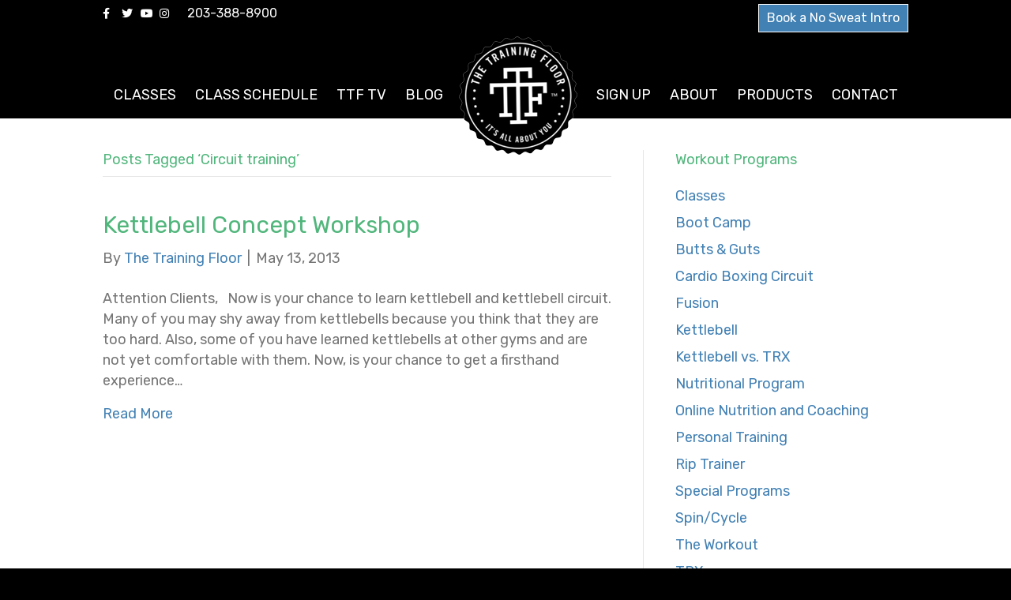

--- FILE ---
content_type: text/html; charset=UTF-8
request_url: https://thetrainingfloor.org/tag/circuit-training/
body_size: 10820
content:
<!DOCTYPE html>
<html lang="en-US">
<head>
<meta charset="UTF-8" />
<meta name='viewport' content='width=device-width, initial-scale=1.0' />
<meta http-equiv='X-UA-Compatible' content='IE=edge' />
<link rel="profile" href="https://gmpg.org/xfn/11" />
<meta name='robots' content='index, follow, max-image-preview:large, max-snippet:-1, max-video-preview:-1' />
	<style>img:is([sizes="auto" i], [sizes^="auto," i]) { contain-intrinsic-size: 3000px 1500px }</style>
	
	<!-- This site is optimized with the Yoast SEO plugin v24.3 - https://yoast.com/wordpress/plugins/seo/ -->
	<title>Circuit training Archives - The Training Floor, Kettlebell, TRX, Boot Camp, Kids Boxing, Spinning, Group Fitness, and Gym; Serving Stamford, Darien, New Canaan, Norwalk, Greenwich and more</title>
	<link rel="canonical" href="https://thetrainingfloor.org/tag/circuit-training/" />
	<meta property="og:locale" content="en_US" />
	<meta property="og:type" content="article" />
	<meta property="og:title" content="Circuit training Archives - The Training Floor, Kettlebell, TRX, Boot Camp, Kids Boxing, Spinning, Group Fitness, and Gym; Serving Stamford, Darien, New Canaan, Norwalk, Greenwich and more" />
	<meta property="og:url" content="https://thetrainingfloor.org/tag/circuit-training/" />
	<meta property="og:site_name" content="The Training Floor, Kettlebell, TRX, Boot Camp, Kids Boxing, Spinning, Group Fitness, and Gym; Serving Stamford, Darien, New Canaan, Norwalk, Greenwich and more" />
	<script type="application/ld+json" class="yoast-schema-graph">{"@context":"https://schema.org","@graph":[{"@type":"CollectionPage","@id":"https://thetrainingfloor.org/tag/circuit-training/","url":"https://thetrainingfloor.org/tag/circuit-training/","name":"Circuit training Archives - The Training Floor, Kettlebell, TRX, Boot Camp, Kids Boxing, Spinning, Group Fitness, and Gym; Serving Stamford, Darien, New Canaan, Norwalk, Greenwich and more","isPartOf":{"@id":"https://thetrainingfloor.org/#website"},"inLanguage":"en-US"},{"@type":"WebSite","@id":"https://thetrainingfloor.org/#website","url":"https://thetrainingfloor.org/","name":"The Training Floor, Kettlebell, TRX, Boot Camp, Kids Boxing, Spinning, Group Fitness, and Gym; Serving Stamford, Darien, New Canaan, Norwalk, Greenwich and more","description":"fitness, TRX, Strength Training , Boot Camp, Weightloss","potentialAction":[{"@type":"SearchAction","target":{"@type":"EntryPoint","urlTemplate":"https://thetrainingfloor.org/?s={search_term_string}"},"query-input":{"@type":"PropertyValueSpecification","valueRequired":true,"valueName":"search_term_string"}}],"inLanguage":"en-US"}]}</script>
	<!-- / Yoast SEO plugin. -->


<link rel='dns-prefetch' href='//platform-api.sharethis.com' />
<link rel='dns-prefetch' href='//fonts.googleapis.com' />
<link href='https://fonts.gstatic.com' crossorigin rel='preconnect' />
<link rel="alternate" type="application/rss+xml" title="The Training Floor, Kettlebell, TRX, Boot Camp, Kids Boxing, Spinning, Group Fitness, and Gym; Serving Stamford, Darien, New Canaan, Norwalk, Greenwich and more &raquo; Feed" href="https://thetrainingfloor.org/feed/" />
<link rel="alternate" type="application/rss+xml" title="The Training Floor, Kettlebell, TRX, Boot Camp, Kids Boxing, Spinning, Group Fitness, and Gym; Serving Stamford, Darien, New Canaan, Norwalk, Greenwich and more &raquo; Comments Feed" href="https://thetrainingfloor.org/comments/feed/" />
<link rel="alternate" type="application/rss+xml" title="The Training Floor, Kettlebell, TRX, Boot Camp, Kids Boxing, Spinning, Group Fitness, and Gym; Serving Stamford, Darien, New Canaan, Norwalk, Greenwich and more &raquo; Circuit training Tag Feed" href="https://thetrainingfloor.org/tag/circuit-training/feed/" />
<script>
window._wpemojiSettings = {"baseUrl":"https:\/\/s.w.org\/images\/core\/emoji\/16.0.1\/72x72\/","ext":".png","svgUrl":"https:\/\/s.w.org\/images\/core\/emoji\/16.0.1\/svg\/","svgExt":".svg","source":{"concatemoji":"https:\/\/thetrainingfloor.org\/wp-includes\/js\/wp-emoji-release.min.js?ver=6.8.3"}};
/*! This file is auto-generated */
!function(s,n){var o,i,e;function c(e){try{var t={supportTests:e,timestamp:(new Date).valueOf()};sessionStorage.setItem(o,JSON.stringify(t))}catch(e){}}function p(e,t,n){e.clearRect(0,0,e.canvas.width,e.canvas.height),e.fillText(t,0,0);var t=new Uint32Array(e.getImageData(0,0,e.canvas.width,e.canvas.height).data),a=(e.clearRect(0,0,e.canvas.width,e.canvas.height),e.fillText(n,0,0),new Uint32Array(e.getImageData(0,0,e.canvas.width,e.canvas.height).data));return t.every(function(e,t){return e===a[t]})}function u(e,t){e.clearRect(0,0,e.canvas.width,e.canvas.height),e.fillText(t,0,0);for(var n=e.getImageData(16,16,1,1),a=0;a<n.data.length;a++)if(0!==n.data[a])return!1;return!0}function f(e,t,n,a){switch(t){case"flag":return n(e,"\ud83c\udff3\ufe0f\u200d\u26a7\ufe0f","\ud83c\udff3\ufe0f\u200b\u26a7\ufe0f")?!1:!n(e,"\ud83c\udde8\ud83c\uddf6","\ud83c\udde8\u200b\ud83c\uddf6")&&!n(e,"\ud83c\udff4\udb40\udc67\udb40\udc62\udb40\udc65\udb40\udc6e\udb40\udc67\udb40\udc7f","\ud83c\udff4\u200b\udb40\udc67\u200b\udb40\udc62\u200b\udb40\udc65\u200b\udb40\udc6e\u200b\udb40\udc67\u200b\udb40\udc7f");case"emoji":return!a(e,"\ud83e\udedf")}return!1}function g(e,t,n,a){var r="undefined"!=typeof WorkerGlobalScope&&self instanceof WorkerGlobalScope?new OffscreenCanvas(300,150):s.createElement("canvas"),o=r.getContext("2d",{willReadFrequently:!0}),i=(o.textBaseline="top",o.font="600 32px Arial",{});return e.forEach(function(e){i[e]=t(o,e,n,a)}),i}function t(e){var t=s.createElement("script");t.src=e,t.defer=!0,s.head.appendChild(t)}"undefined"!=typeof Promise&&(o="wpEmojiSettingsSupports",i=["flag","emoji"],n.supports={everything:!0,everythingExceptFlag:!0},e=new Promise(function(e){s.addEventListener("DOMContentLoaded",e,{once:!0})}),new Promise(function(t){var n=function(){try{var e=JSON.parse(sessionStorage.getItem(o));if("object"==typeof e&&"number"==typeof e.timestamp&&(new Date).valueOf()<e.timestamp+604800&&"object"==typeof e.supportTests)return e.supportTests}catch(e){}return null}();if(!n){if("undefined"!=typeof Worker&&"undefined"!=typeof OffscreenCanvas&&"undefined"!=typeof URL&&URL.createObjectURL&&"undefined"!=typeof Blob)try{var e="postMessage("+g.toString()+"("+[JSON.stringify(i),f.toString(),p.toString(),u.toString()].join(",")+"));",a=new Blob([e],{type:"text/javascript"}),r=new Worker(URL.createObjectURL(a),{name:"wpTestEmojiSupports"});return void(r.onmessage=function(e){c(n=e.data),r.terminate(),t(n)})}catch(e){}c(n=g(i,f,p,u))}t(n)}).then(function(e){for(var t in e)n.supports[t]=e[t],n.supports.everything=n.supports.everything&&n.supports[t],"flag"!==t&&(n.supports.everythingExceptFlag=n.supports.everythingExceptFlag&&n.supports[t]);n.supports.everythingExceptFlag=n.supports.everythingExceptFlag&&!n.supports.flag,n.DOMReady=!1,n.readyCallback=function(){n.DOMReady=!0}}).then(function(){return e}).then(function(){var e;n.supports.everything||(n.readyCallback(),(e=n.source||{}).concatemoji?t(e.concatemoji):e.wpemoji&&e.twemoji&&(t(e.twemoji),t(e.wpemoji)))}))}((window,document),window._wpemojiSettings);
</script>
<link rel='stylesheet' id='sbi_styles-css' href='https://thetrainingfloor.org/wp-content/plugins/instagram-feed/css/sbi-styles.min.css?ver=6.6.1' media='all' />
<style id='wp-emoji-styles-inline-css'>

	img.wp-smiley, img.emoji {
		display: inline !important;
		border: none !important;
		box-shadow: none !important;
		height: 1em !important;
		width: 1em !important;
		margin: 0 0.07em !important;
		vertical-align: -0.1em !important;
		background: none !important;
		padding: 0 !important;
	}
</style>
<link rel='stylesheet' id='wp-block-library-css' href='https://thetrainingfloor.org/wp-includes/css/dist/block-library/style.min.css?ver=6.8.3' media='all' />
<style id='wp-block-library-theme-inline-css'>
.wp-block-audio :where(figcaption){color:#555;font-size:13px;text-align:center}.is-dark-theme .wp-block-audio :where(figcaption){color:#ffffffa6}.wp-block-audio{margin:0 0 1em}.wp-block-code{border:1px solid #ccc;border-radius:4px;font-family:Menlo,Consolas,monaco,monospace;padding:.8em 1em}.wp-block-embed :where(figcaption){color:#555;font-size:13px;text-align:center}.is-dark-theme .wp-block-embed :where(figcaption){color:#ffffffa6}.wp-block-embed{margin:0 0 1em}.blocks-gallery-caption{color:#555;font-size:13px;text-align:center}.is-dark-theme .blocks-gallery-caption{color:#ffffffa6}:root :where(.wp-block-image figcaption){color:#555;font-size:13px;text-align:center}.is-dark-theme :root :where(.wp-block-image figcaption){color:#ffffffa6}.wp-block-image{margin:0 0 1em}.wp-block-pullquote{border-bottom:4px solid;border-top:4px solid;color:currentColor;margin-bottom:1.75em}.wp-block-pullquote cite,.wp-block-pullquote footer,.wp-block-pullquote__citation{color:currentColor;font-size:.8125em;font-style:normal;text-transform:uppercase}.wp-block-quote{border-left:.25em solid;margin:0 0 1.75em;padding-left:1em}.wp-block-quote cite,.wp-block-quote footer{color:currentColor;font-size:.8125em;font-style:normal;position:relative}.wp-block-quote:where(.has-text-align-right){border-left:none;border-right:.25em solid;padding-left:0;padding-right:1em}.wp-block-quote:where(.has-text-align-center){border:none;padding-left:0}.wp-block-quote.is-large,.wp-block-quote.is-style-large,.wp-block-quote:where(.is-style-plain){border:none}.wp-block-search .wp-block-search__label{font-weight:700}.wp-block-search__button{border:1px solid #ccc;padding:.375em .625em}:where(.wp-block-group.has-background){padding:1.25em 2.375em}.wp-block-separator.has-css-opacity{opacity:.4}.wp-block-separator{border:none;border-bottom:2px solid;margin-left:auto;margin-right:auto}.wp-block-separator.has-alpha-channel-opacity{opacity:1}.wp-block-separator:not(.is-style-wide):not(.is-style-dots){width:100px}.wp-block-separator.has-background:not(.is-style-dots){border-bottom:none;height:1px}.wp-block-separator.has-background:not(.is-style-wide):not(.is-style-dots){height:2px}.wp-block-table{margin:0 0 1em}.wp-block-table td,.wp-block-table th{word-break:normal}.wp-block-table :where(figcaption){color:#555;font-size:13px;text-align:center}.is-dark-theme .wp-block-table :where(figcaption){color:#ffffffa6}.wp-block-video :where(figcaption){color:#555;font-size:13px;text-align:center}.is-dark-theme .wp-block-video :where(figcaption){color:#ffffffa6}.wp-block-video{margin:0 0 1em}:root :where(.wp-block-template-part.has-background){margin-bottom:0;margin-top:0;padding:1.25em 2.375em}
</style>
<style id='classic-theme-styles-inline-css'>
/*! This file is auto-generated */
.wp-block-button__link{color:#fff;background-color:#32373c;border-radius:9999px;box-shadow:none;text-decoration:none;padding:calc(.667em + 2px) calc(1.333em + 2px);font-size:1.125em}.wp-block-file__button{background:#32373c;color:#fff;text-decoration:none}
</style>
<style id='global-styles-inline-css'>
:root{--wp--preset--aspect-ratio--square: 1;--wp--preset--aspect-ratio--4-3: 4/3;--wp--preset--aspect-ratio--3-4: 3/4;--wp--preset--aspect-ratio--3-2: 3/2;--wp--preset--aspect-ratio--2-3: 2/3;--wp--preset--aspect-ratio--16-9: 16/9;--wp--preset--aspect-ratio--9-16: 9/16;--wp--preset--color--black: #000000;--wp--preset--color--cyan-bluish-gray: #abb8c3;--wp--preset--color--white: #ffffff;--wp--preset--color--pale-pink: #f78da7;--wp--preset--color--vivid-red: #cf2e2e;--wp--preset--color--luminous-vivid-orange: #ff6900;--wp--preset--color--luminous-vivid-amber: #fcb900;--wp--preset--color--light-green-cyan: #7bdcb5;--wp--preset--color--vivid-green-cyan: #00d084;--wp--preset--color--pale-cyan-blue: #8ed1fc;--wp--preset--color--vivid-cyan-blue: #0693e3;--wp--preset--color--vivid-purple: #9b51e0;--wp--preset--color--fl-heading-text: #51b67c;--wp--preset--color--fl-body-bg: #000000;--wp--preset--color--fl-body-text: #757575;--wp--preset--color--fl-accent: #4281b4;--wp--preset--color--fl-accent-hover: #51b67c;--wp--preset--color--fl-topbar-bg: #000000;--wp--preset--color--fl-topbar-text: #ffffff;--wp--preset--color--fl-topbar-link: #ffffff;--wp--preset--color--fl-topbar-hover: #86d3e7;--wp--preset--color--fl-header-bg: #000000;--wp--preset--color--fl-header-text: #ffffff;--wp--preset--color--fl-header-link: #ffffff;--wp--preset--color--fl-header-hover: #51b67c;--wp--preset--color--fl-nav-bg: #ffffff;--wp--preset--color--fl-nav-link: #428bca;--wp--preset--color--fl-nav-hover: #428bca;--wp--preset--color--fl-content-bg: #ffffff;--wp--preset--color--fl-footer-widgets-bg: #000000;--wp--preset--color--fl-footer-widgets-text: #ffffff;--wp--preset--color--fl-footer-widgets-link: #4281b4;--wp--preset--color--fl-footer-widgets-hover: #51b67c;--wp--preset--color--fl-footer-bg: #000000;--wp--preset--color--fl-footer-text: #ffffff;--wp--preset--color--fl-footer-link: #ffffff;--wp--preset--color--fl-footer-hover: #428bca;--wp--preset--gradient--vivid-cyan-blue-to-vivid-purple: linear-gradient(135deg,rgba(6,147,227,1) 0%,rgb(155,81,224) 100%);--wp--preset--gradient--light-green-cyan-to-vivid-green-cyan: linear-gradient(135deg,rgb(122,220,180) 0%,rgb(0,208,130) 100%);--wp--preset--gradient--luminous-vivid-amber-to-luminous-vivid-orange: linear-gradient(135deg,rgba(252,185,0,1) 0%,rgba(255,105,0,1) 100%);--wp--preset--gradient--luminous-vivid-orange-to-vivid-red: linear-gradient(135deg,rgba(255,105,0,1) 0%,rgb(207,46,46) 100%);--wp--preset--gradient--very-light-gray-to-cyan-bluish-gray: linear-gradient(135deg,rgb(238,238,238) 0%,rgb(169,184,195) 100%);--wp--preset--gradient--cool-to-warm-spectrum: linear-gradient(135deg,rgb(74,234,220) 0%,rgb(151,120,209) 20%,rgb(207,42,186) 40%,rgb(238,44,130) 60%,rgb(251,105,98) 80%,rgb(254,248,76) 100%);--wp--preset--gradient--blush-light-purple: linear-gradient(135deg,rgb(255,206,236) 0%,rgb(152,150,240) 100%);--wp--preset--gradient--blush-bordeaux: linear-gradient(135deg,rgb(254,205,165) 0%,rgb(254,45,45) 50%,rgb(107,0,62) 100%);--wp--preset--gradient--luminous-dusk: linear-gradient(135deg,rgb(255,203,112) 0%,rgb(199,81,192) 50%,rgb(65,88,208) 100%);--wp--preset--gradient--pale-ocean: linear-gradient(135deg,rgb(255,245,203) 0%,rgb(182,227,212) 50%,rgb(51,167,181) 100%);--wp--preset--gradient--electric-grass: linear-gradient(135deg,rgb(202,248,128) 0%,rgb(113,206,126) 100%);--wp--preset--gradient--midnight: linear-gradient(135deg,rgb(2,3,129) 0%,rgb(40,116,252) 100%);--wp--preset--font-size--small: 13px;--wp--preset--font-size--medium: 20px;--wp--preset--font-size--large: 36px;--wp--preset--font-size--x-large: 42px;--wp--preset--spacing--20: 0.44rem;--wp--preset--spacing--30: 0.67rem;--wp--preset--spacing--40: 1rem;--wp--preset--spacing--50: 1.5rem;--wp--preset--spacing--60: 2.25rem;--wp--preset--spacing--70: 3.38rem;--wp--preset--spacing--80: 5.06rem;--wp--preset--shadow--natural: 6px 6px 9px rgba(0, 0, 0, 0.2);--wp--preset--shadow--deep: 12px 12px 50px rgba(0, 0, 0, 0.4);--wp--preset--shadow--sharp: 6px 6px 0px rgba(0, 0, 0, 0.2);--wp--preset--shadow--outlined: 6px 6px 0px -3px rgba(255, 255, 255, 1), 6px 6px rgba(0, 0, 0, 1);--wp--preset--shadow--crisp: 6px 6px 0px rgba(0, 0, 0, 1);}:where(.is-layout-flex){gap: 0.5em;}:where(.is-layout-grid){gap: 0.5em;}body .is-layout-flex{display: flex;}.is-layout-flex{flex-wrap: wrap;align-items: center;}.is-layout-flex > :is(*, div){margin: 0;}body .is-layout-grid{display: grid;}.is-layout-grid > :is(*, div){margin: 0;}:where(.wp-block-columns.is-layout-flex){gap: 2em;}:where(.wp-block-columns.is-layout-grid){gap: 2em;}:where(.wp-block-post-template.is-layout-flex){gap: 1.25em;}:where(.wp-block-post-template.is-layout-grid){gap: 1.25em;}.has-black-color{color: var(--wp--preset--color--black) !important;}.has-cyan-bluish-gray-color{color: var(--wp--preset--color--cyan-bluish-gray) !important;}.has-white-color{color: var(--wp--preset--color--white) !important;}.has-pale-pink-color{color: var(--wp--preset--color--pale-pink) !important;}.has-vivid-red-color{color: var(--wp--preset--color--vivid-red) !important;}.has-luminous-vivid-orange-color{color: var(--wp--preset--color--luminous-vivid-orange) !important;}.has-luminous-vivid-amber-color{color: var(--wp--preset--color--luminous-vivid-amber) !important;}.has-light-green-cyan-color{color: var(--wp--preset--color--light-green-cyan) !important;}.has-vivid-green-cyan-color{color: var(--wp--preset--color--vivid-green-cyan) !important;}.has-pale-cyan-blue-color{color: var(--wp--preset--color--pale-cyan-blue) !important;}.has-vivid-cyan-blue-color{color: var(--wp--preset--color--vivid-cyan-blue) !important;}.has-vivid-purple-color{color: var(--wp--preset--color--vivid-purple) !important;}.has-black-background-color{background-color: var(--wp--preset--color--black) !important;}.has-cyan-bluish-gray-background-color{background-color: var(--wp--preset--color--cyan-bluish-gray) !important;}.has-white-background-color{background-color: var(--wp--preset--color--white) !important;}.has-pale-pink-background-color{background-color: var(--wp--preset--color--pale-pink) !important;}.has-vivid-red-background-color{background-color: var(--wp--preset--color--vivid-red) !important;}.has-luminous-vivid-orange-background-color{background-color: var(--wp--preset--color--luminous-vivid-orange) !important;}.has-luminous-vivid-amber-background-color{background-color: var(--wp--preset--color--luminous-vivid-amber) !important;}.has-light-green-cyan-background-color{background-color: var(--wp--preset--color--light-green-cyan) !important;}.has-vivid-green-cyan-background-color{background-color: var(--wp--preset--color--vivid-green-cyan) !important;}.has-pale-cyan-blue-background-color{background-color: var(--wp--preset--color--pale-cyan-blue) !important;}.has-vivid-cyan-blue-background-color{background-color: var(--wp--preset--color--vivid-cyan-blue) !important;}.has-vivid-purple-background-color{background-color: var(--wp--preset--color--vivid-purple) !important;}.has-black-border-color{border-color: var(--wp--preset--color--black) !important;}.has-cyan-bluish-gray-border-color{border-color: var(--wp--preset--color--cyan-bluish-gray) !important;}.has-white-border-color{border-color: var(--wp--preset--color--white) !important;}.has-pale-pink-border-color{border-color: var(--wp--preset--color--pale-pink) !important;}.has-vivid-red-border-color{border-color: var(--wp--preset--color--vivid-red) !important;}.has-luminous-vivid-orange-border-color{border-color: var(--wp--preset--color--luminous-vivid-orange) !important;}.has-luminous-vivid-amber-border-color{border-color: var(--wp--preset--color--luminous-vivid-amber) !important;}.has-light-green-cyan-border-color{border-color: var(--wp--preset--color--light-green-cyan) !important;}.has-vivid-green-cyan-border-color{border-color: var(--wp--preset--color--vivid-green-cyan) !important;}.has-pale-cyan-blue-border-color{border-color: var(--wp--preset--color--pale-cyan-blue) !important;}.has-vivid-cyan-blue-border-color{border-color: var(--wp--preset--color--vivid-cyan-blue) !important;}.has-vivid-purple-border-color{border-color: var(--wp--preset--color--vivid-purple) !important;}.has-vivid-cyan-blue-to-vivid-purple-gradient-background{background: var(--wp--preset--gradient--vivid-cyan-blue-to-vivid-purple) !important;}.has-light-green-cyan-to-vivid-green-cyan-gradient-background{background: var(--wp--preset--gradient--light-green-cyan-to-vivid-green-cyan) !important;}.has-luminous-vivid-amber-to-luminous-vivid-orange-gradient-background{background: var(--wp--preset--gradient--luminous-vivid-amber-to-luminous-vivid-orange) !important;}.has-luminous-vivid-orange-to-vivid-red-gradient-background{background: var(--wp--preset--gradient--luminous-vivid-orange-to-vivid-red) !important;}.has-very-light-gray-to-cyan-bluish-gray-gradient-background{background: var(--wp--preset--gradient--very-light-gray-to-cyan-bluish-gray) !important;}.has-cool-to-warm-spectrum-gradient-background{background: var(--wp--preset--gradient--cool-to-warm-spectrum) !important;}.has-blush-light-purple-gradient-background{background: var(--wp--preset--gradient--blush-light-purple) !important;}.has-blush-bordeaux-gradient-background{background: var(--wp--preset--gradient--blush-bordeaux) !important;}.has-luminous-dusk-gradient-background{background: var(--wp--preset--gradient--luminous-dusk) !important;}.has-pale-ocean-gradient-background{background: var(--wp--preset--gradient--pale-ocean) !important;}.has-electric-grass-gradient-background{background: var(--wp--preset--gradient--electric-grass) !important;}.has-midnight-gradient-background{background: var(--wp--preset--gradient--midnight) !important;}.has-small-font-size{font-size: var(--wp--preset--font-size--small) !important;}.has-medium-font-size{font-size: var(--wp--preset--font-size--medium) !important;}.has-large-font-size{font-size: var(--wp--preset--font-size--large) !important;}.has-x-large-font-size{font-size: var(--wp--preset--font-size--x-large) !important;}
:where(.wp-block-post-template.is-layout-flex){gap: 1.25em;}:where(.wp-block-post-template.is-layout-grid){gap: 1.25em;}
:where(.wp-block-columns.is-layout-flex){gap: 2em;}:where(.wp-block-columns.is-layout-grid){gap: 2em;}
:root :where(.wp-block-pullquote){font-size: 1.5em;line-height: 1.6;}
</style>
<link rel='stylesheet' id='wpa-css-css' href='https://thetrainingfloor.org/wp-content/plugins/honeypot/includes/css/wpa.css?ver=2.2.06' media='all' />
<link rel='stylesheet' id='__EPYT__style-css' href='https://thetrainingfloor.org/wp-content/plugins/youtube-embed-plus/styles/ytprefs.min.css?ver=14.2.1.3' media='all' />
<style id='__EPYT__style-inline-css'>

                .epyt-gallery-thumb {
                        width: 33.333%;
                }
                
</style>
<link rel='stylesheet' id='jquery-magnificpopup-css' href='https://thetrainingfloor.org/wp-content/plugins/bb-plugin/css/jquery.magnificpopup.min.css?ver=2.8.6' media='all' />
<link rel='stylesheet' id='bootstrap-4-css' href='https://thetrainingfloor.org/wp-content/themes/bb-theme/css/bootstrap-4.min.css?ver=1.7.15.3' media='all' />
<link rel='stylesheet' id='fl-automator-skin-css' href='https://thetrainingfloor.org/wp-content/uploads/bb-theme/skin-6655ca9ae608d.css?ver=1.7.15.3' media='all' />
<link rel='stylesheet' id='fl-child-theme-css' href='https://thetrainingfloor.org/wp-content/themes/bb-theme-child/style.css?ver=6.8.3' media='all' />
<link rel='stylesheet' id='pp-animate-css' href='https://thetrainingfloor.org/wp-content/plugins/bbpowerpack/assets/css/animate.min.css?ver=3.5.1' media='all' />
<link rel='stylesheet' id='fl-builder-google-fonts-35afa2c98dee959c527c704a3063f982-css' href='//fonts.googleapis.com/css?family=Rubik%3A300%2C400%2C700%2C400&#038;ver=6.8.3' media='all' />
<script src="https://thetrainingfloor.org/wp-includes/js/jquery/jquery.min.js?ver=3.7.1" id="jquery-core-js"></script>
<script src="https://thetrainingfloor.org/wp-includes/js/jquery/jquery-migrate.min.js?ver=3.4.1" id="jquery-migrate-js"></script>
<script src="//platform-api.sharethis.com/js/sharethis.js#source=googleanalytics-wordpress#product=ga&amp;property=611183ff45a2d800123bb307" id="googleanalytics-platform-sharethis-js"></script>
<script id="__ytprefs__-js-extra">
var _EPYT_ = {"ajaxurl":"https:\/\/thetrainingfloor.org\/wp-admin\/admin-ajax.php","security":"08fc917ee4","gallery_scrolloffset":"20","eppathtoscripts":"https:\/\/thetrainingfloor.org\/wp-content\/plugins\/youtube-embed-plus\/scripts\/","eppath":"https:\/\/thetrainingfloor.org\/wp-content\/plugins\/youtube-embed-plus\/","epresponsiveselector":"[\"iframe.__youtube_prefs_widget__\"]","epdovol":"1","version":"14.2.1.3","evselector":"iframe.__youtube_prefs__[src], iframe[src*=\"youtube.com\/embed\/\"], iframe[src*=\"youtube-nocookie.com\/embed\/\"]","ajax_compat":"","maxres_facade":"eager","ytapi_load":"light","pause_others":"","stopMobileBuffer":"1","facade_mode":"","not_live_on_channel":"","vi_active":"","vi_js_posttypes":[]};
</script>
<script src="https://thetrainingfloor.org/wp-content/plugins/youtube-embed-plus/scripts/ytprefs.min.js?ver=14.2.1.3" id="__ytprefs__-js"></script>
<link rel="https://api.w.org/" href="https://thetrainingfloor.org/wp-json/" /><link rel="alternate" title="JSON" type="application/json" href="https://thetrainingfloor.org/wp-json/wp/v2/tags/50" /><link rel="EditURI" type="application/rsd+xml" title="RSD" href="https://thetrainingfloor.org/xmlrpc.php?rsd" />
<meta name="generator" content="WordPress 6.8.3" />
		<script>
			var bb_powerpack = {
				search_term: '',
				version: '2.40.0',
				getAjaxUrl: function() { return atob( 'aHR0cHM6Ly90aGV0cmFpbmluZ2Zsb29yLm9yZy93cC1hZG1pbi9hZG1pbi1hamF4LnBocA==' ); },
				callback: function() {}
			};
		</script>
		<link rel="icon" href="https://thetrainingfloor.org/wp-content/uploads/logo-ttf-150.png" sizes="32x32" />
<link rel="icon" href="https://thetrainingfloor.org/wp-content/uploads/logo-ttf-150.png" sizes="192x192" />
<link rel="apple-touch-icon" href="https://thetrainingfloor.org/wp-content/uploads/logo-ttf-150.png" />
<meta name="msapplication-TileImage" content="https://thetrainingfloor.org/wp-content/uploads/logo-ttf-150.png" />
		<style id="wp-custom-css">
			.fl-page-bar {border-bottom: 0px; font-size: .9em;}
/*.fl-page-content {
    position: absolute;
    top: 140px;
    z-index: 11;
    width: 100%;
  } */

.fl-page-bar-text-2 {background-color: #4281b4; padding: 10px; border: 1px solid #ffffff;}
.fl-page-header-wrap,.fl-page-header{background:transparent;}

.gfield_description {font-size: 18px !important; margin-bottom: 0px !important; padding-bottom: 0px !important; }
#input_3_3 li, .ginput_container_checkbox .gfield_checkbox li label {color: #000000; font-weight: 200 !important; }

@media (min-width:769px){
	.fl-page{padding-top: 150px!important;}
}
.fl-shrink-header{background:#000;}


@media (max-width:768px){
	.fl-page .fl-page-nav-toggle-icon.fl-page-nav-toggle-visible-mobile .fl-page-header-logo{text-align: center;margin-right: 0;}
}		</style>
		</head>
<body class="archive tag tag-circuit-training tag-50 wp-theme-bb-theme wp-child-theme-bb-theme-child fl-builder-2-8-6 fl-themer-1-4-11-2 fl-theme-1-7-15-3 fl-framework-bootstrap-4 fl-preset-default fl-full-width fl-shrink fl-scroll-to-top" itemscope="itemscope" itemtype="https://schema.org/WebPage">
<a aria-label="Skip to content" class="fl-screen-reader-text" href="#fl-main-content">Skip to content</a><div class="fl-page">
	<div class="fl-page-bar">
	<div class="fl-page-bar-container container">
		<div class="fl-page-bar-row row">
			<div class="col-md-6 col-lg-6 text-left clearfix">	<div class="fl-social-icons">
	<a href="https://www.facebook.com/TheTrainingFloor" target="_self" rel="noopener noreferrer"><span class="sr-only">Facebook</span><i aria-hidden="true" class="fab fa-facebook-f mono"></i></a><a href="https://twitter.com/trainingfloor" target="_self" rel="noopener noreferrer"><span class="sr-only">Twitter</span><i aria-hidden="true" class="fab fa-twitter mono"></i></a><a href="https://www.youtube.com/channel/UCQi1K8jokOTA_EnhFSehmqw" target="_self" rel="noopener noreferrer"><span class="sr-only">Youtube</span><i aria-hidden="true" class="fab fa-youtube mono"></i></a><a href="https://instagram.com/thetrainingfloor" target="_self" rel="noopener noreferrer"><span class="sr-only">Instagram</span><i aria-hidden="true" class="fab fa-instagram mono"></i></a></div>
<div class="fl-page-bar-text fl-page-bar-text-1">203-388-8900</div></div>			<div class="col-md-6 col-lg-6 text-right clearfix"><div class="fl-page-bar-text fl-page-bar-text-2"><a href="https://thetrainingfloor.org/try-a-free-workout/">Book a No Sweat Intro</a>
</div></div>		</div>
	</div>
</div><!-- .fl-page-bar -->
<header class="fl-page-header fl-page-header-primary fl-page-nav-centered-inline-logo fl-page-nav-toggle-icon fl-page-nav-toggle-visible-mobile" itemscope="itemscope" itemtype="https://schema.org/WPHeader"  role="banner">
	<div class="fl-page-header-wrap">
		<div class="fl-page-header-container container">
			<div class="fl-page-header-row row">
				<div class="fl-page-header-logo fl-inline-logo-right col-sm-12" itemscope="itemscope" itemtype="https://schema.org/Organization">
					<a href="https://thetrainingfloor.org/" itemprop="url"><img class="fl-logo-img" loading="false" data-no-lazy="1" itemscope itemtype="https://schema.org/ImageObject" src="https://thetrainingfloor.org/wp-content/uploads/logo-ttf-150.png" data-retina="" title="" width="150" data-width="150" height="150" data-height="150" alt="The Training Floor, Kettlebell, TRX, Boot Camp, Kids Boxing, Spinning, Group Fitness, and Gym; Serving Stamford, Darien, New Canaan, Norwalk, Greenwich and more" /><meta itemprop="name" content="The Training Floor, Kettlebell, TRX, Boot Camp, Kids Boxing, Spinning, Group Fitness, and Gym; Serving Stamford, Darien, New Canaan, Norwalk, Greenwich and more" /></a>
				</div>
				<div class="col-md-12 fl-page-nav-col">
					<div class="fl-page-nav-wrap">
						<nav class="fl-page-nav fl-nav navbar navbar-default navbar-expand-md" aria-label="Header Menu" itemscope="itemscope" itemtype="https://schema.org/SiteNavigationElement" role="navigation">
							<button type="button" class="navbar-toggle navbar-toggler" data-toggle="collapse" data-target=".fl-page-nav-collapse">
								<span><i class="fas fa-bars" aria-hidden="true"></i><span class="sr-only">Menu</span></span>
							</button>
							<div class="fl-page-nav-collapse collapse navbar-collapse">
								<ul id="menu-the-training-floor" class="nav navbar-nav menu fl-theme-menu"><li id="menu-item-5869" class="menu-item menu-item-type-custom menu-item-object-custom menu-item-has-children menu-item-5869 nav-item"><a href="#" class="nav-link">Classes</a><div class="fl-submenu-icon-wrap"><span class="fl-submenu-toggle-icon"></span></div>
<ul class="sub-menu">
	<li id="menu-item-5895" class="menu-item menu-item-type-post_type menu-item-object-page menu-item-5895 nav-item"><a href="https://thetrainingfloor.org/workout-programs/axle-workout/" class="nav-link">Axle Workout</a></li>
	<li id="menu-item-2904" class="menu-item menu-item-type-post_type menu-item-object-page menu-item-2904 nav-item"><a href="https://thetrainingfloor.org/workout-programs/boot-camp/" class="nav-link">Boot Camp</a></li>
	<li id="menu-item-2906" class="menu-item menu-item-type-post_type menu-item-object-page menu-item-2906 nav-item"><a href="https://thetrainingfloor.org/workout-programs/cardio-boxing-circuit/" class="nav-link">Cardio Boxing Circuit</a></li>
	<li id="menu-item-2908" class="menu-item menu-item-type-post_type menu-item-object-page menu-item-2908 nav-item"><a href="https://thetrainingfloor.org/workout-programs/kettlebell/" class="nav-link">Kettlebell</a></li>
	<li id="menu-item-2912" class="menu-item menu-item-type-post_type menu-item-object-page menu-item-2912 nav-item"><a href="https://thetrainingfloor.org/workout-programs/spin-cycle/" class="nav-link">Spin/Cycle</a></li>
	<li id="menu-item-5602" class="menu-item menu-item-type-post_type menu-item-object-page menu-item-5602 nav-item"><a href="https://thetrainingfloor.org/workout-programs/strength/" class="nav-link">Strength</a></li>
	<li id="menu-item-3036" class="menu-item menu-item-type-post_type menu-item-object-page menu-item-3036 nav-item"><a href="https://thetrainingfloor.org/workout-programs/tabata-cardio/" class="nav-link">Tabata Cardio</a></li>
	<li id="menu-item-3208" class="menu-item menu-item-type-post_type menu-item-object-page menu-item-3208 nav-item"><a href="https://thetrainingfloor.org/workout-programs/personal-training/" class="nav-link">Personal Training</a></li>
	<li id="menu-item-2914" class="menu-item menu-item-type-post_type menu-item-object-page menu-item-2914 nav-item"><a href="https://thetrainingfloor.org/workout-programs/trx/" class="nav-link">TRX</a></li>
</ul>
</li>
<li id="menu-item-3493" class="menu-item menu-item-type-post_type menu-item-object-page menu-item-3493 nav-item"><a href="https://thetrainingfloor.org/calendar/" class="nav-link">Class Schedule</a></li>
<li id="menu-item-5649" class="menu-item menu-item-type-custom menu-item-object-custom menu-item-has-children menu-item-5649 nav-item"><a href="#" class="nav-link">TTF TV</a><div class="fl-submenu-icon-wrap"><span class="fl-submenu-toggle-icon"></span></div>
<ul class="sub-menu">
	<li id="menu-item-2917" class="menu-item menu-item-type-post_type menu-item-object-page menu-item-2917 nav-item"><a href="https://thetrainingfloor.org/ttf-tv/ttf-tv/facility/" class="nav-link">Facility</a></li>
	<li id="menu-item-5794" class="menu-item menu-item-type-post_type menu-item-object-page menu-item-5794 nav-item"><a href="https://thetrainingfloor.org/ttf-tv/ttf-tv/testimonials/" class="nav-link">Testimonials</a></li>
	<li id="menu-item-2916" class="menu-item menu-item-type-post_type menu-item-object-page menu-item-2916 nav-item"><a href="https://thetrainingfloor.org/ttf-tv/ttf-tv/" class="nav-link">All of our Videos</a></li>
	<li id="menu-item-2919" class="menu-item menu-item-type-post_type menu-item-object-page menu-item-2919 nav-item"><a href="https://thetrainingfloor.org/ttf-tv/ttf-tv/inspiration/" class="nav-link">Inspiration</a></li>
</ul>
</li>
<li id="menu-item-2896" class="menu-item menu-item-type-post_type menu-item-object-page current_page_parent menu-item-2896 nav-item"><a href="https://thetrainingfloor.org/blog/" class="nav-link">Blog</a></li>
<li id="menu-item-5859" class="menu-item menu-item-type-custom menu-item-object-custom menu-item-has-children menu-item-5859 nav-item"><a href="#" class="nav-link">Sign Up</a><div class="fl-submenu-icon-wrap"><span class="fl-submenu-toggle-icon"></span></div>
<ul class="sub-menu">
	<li id="menu-item-5847" class="menu-item menu-item-type-post_type menu-item-object-page menu-item-5847 nav-item"><a href="https://thetrainingfloor.org/sign-up/specials/" class="nav-link">Specials</a></li>
	<li id="menu-item-2930" class="menu-item menu-item-type-post_type menu-item-object-page menu-item-2930 nav-item"><a href="https://thetrainingfloor.org/sign-up/unlimited-classes/" class="nav-link">Small Group Classes</a></li>
	<li id="menu-item-2927" class="menu-item menu-item-type-post_type menu-item-object-page menu-item-2927 nav-item"><a href="https://thetrainingfloor.org/sign-up/drop-in/" class="nav-link">Drop In</a></li>
	<li id="menu-item-2926" class="menu-item menu-item-type-post_type menu-item-object-page menu-item-2926 nav-item"><a href="https://thetrainingfloor.org/sign-up/personal-training/" class="nav-link">Personal Training</a></li>
</ul>
</li>
<li id="menu-item-5853" class="menu-item menu-item-type-custom menu-item-object-custom menu-item-has-children menu-item-5853 nav-item"><a href="#" class="nav-link">About</a><div class="fl-submenu-icon-wrap"><span class="fl-submenu-toggle-icon"></span></div>
<ul class="sub-menu">
	<li id="menu-item-2922" class="menu-item menu-item-type-post_type menu-item-object-page menu-item-2922 nav-item"><a href="https://thetrainingfloor.org/understand-ttf/philosophy/" class="nav-link">Philosophy</a></li>
	<li id="menu-item-2924" class="menu-item menu-item-type-post_type menu-item-object-page menu-item-2924 nav-item"><a href="https://thetrainingfloor.org/understand-ttf/trainers/" class="nav-link">Trainers</a></li>
	<li id="menu-item-2921" class="menu-item menu-item-type-post_type menu-item-object-page menu-item-2921 nav-item"><a href="https://thetrainingfloor.org/understand-ttf/facilities/" class="nav-link">Facilities</a></li>
</ul>
</li>
<li id="menu-item-79" class="menu-item menu-item-type-post_type menu-item-object-page menu-item-79 nav-item"><a href="https://thetrainingfloor.org/products/" class="nav-link">Products</a></li>
<li id="menu-item-77" class="menu-item menu-item-type-post_type menu-item-object-page menu-item-77 nav-item"><a href="https://thetrainingfloor.org/contact/" class="nav-link">Contact</a></li>
</ul>							</div>
						</nav>
					</div>
				</div>
			</div>
		</div>
	</div>
</header><!-- .fl-page-header -->
	<div id="fl-main-content" class="fl-page-content" itemprop="mainContentOfPage" role="main">

		
<div class="fl-archive container">
	<div class="row">

		
		<div class="fl-content fl-content-left col-lg-8" itemscope="itemscope" itemtype="https://schema.org/Blog">

			<header class="fl-archive-header" role="banner">
	<h1 class="fl-archive-title">Posts Tagged &#8216;Circuit training&#8217;</h1>
</header>

			
									<article class="fl-post post-3778 post type-post status-publish format-standard hentry category-new-workouts category-seminars category-trx category-uncategorized category-whats-new tag-circuit-training tag-kettlebell-workout tag-trx" id="fl-post-3778" itemscope="itemscope" itemtype="https://schema.org/BlogPosting">

	
	<header class="fl-post-header">
		<h2 class="fl-post-title" itemprop="headline">
			<a href="https://thetrainingfloor.org/kettlebell-concept/" rel="bookmark" title="Kettlebell Concept Workshop">Kettlebell Concept Workshop</a>
					</h2>
		<div class="fl-post-meta fl-post-meta-top"><span class="fl-post-author">By <a href="https://thetrainingfloor.org/author/ptttfadmin/"><span>The Training Floor</span></a></span><span class="fl-sep"> | </span><span class="fl-post-date">May 13, 2013</span></div><meta itemscope itemprop="mainEntityOfPage" itemtype="https://schema.org/WebPage" itemid="https://thetrainingfloor.org/kettlebell-concept/" content="Kettlebell Concept Workshop" /><meta itemprop="datePublished" content="2013-05-13" /><meta itemprop="dateModified" content="2014-01-07" /><div itemprop="publisher" itemscope itemtype="https://schema.org/Organization"><meta itemprop="name" content="The Training Floor, Kettlebell, TRX, Boot Camp, Kids Boxing, Spinning, Group Fitness, and Gym; Serving Stamford, Darien, New Canaan, Norwalk, Greenwich and more"><div itemprop="logo" itemscope itemtype="https://schema.org/ImageObject"><meta itemprop="url" content="http://thetrainingfloor.org/wp-content/uploads/logo-ttf-150.png"></div></div><div itemscope itemprop="author" itemtype="https://schema.org/Person"><meta itemprop="url" content="https://thetrainingfloor.org/author/ptttfadmin/" /><meta itemprop="name" content="The Training Floor" /></div><div itemprop="interactionStatistic" itemscope itemtype="https://schema.org/InteractionCounter"><meta itemprop="interactionType" content="https://schema.org/CommentAction" /><meta itemprop="userInteractionCount" content="0" /></div>	</header><!-- .fl-post-header -->

			<div class="fl-post-content clearfix" itemprop="text">
		<p>Attention Clients, &nbsp; Now is your chance to learn kettlebell and kettlebell circuit. Many of you may shy away from kettlebells because you think that they are too hard. Also, some of you have learned kettlebells at other gyms and are not yet comfortable with them. Now, is your chance to get a firsthand experience&hellip;</p>
<a class="fl-post-more-link" href="https://thetrainingfloor.org/kettlebell-concept/">Read More</a>	</div><!-- .fl-post-content -->

			
</article>
<!-- .fl-post -->
				
				
			
		</div>

		<div class="fl-sidebar  fl-sidebar-right fl-sidebar-display-desktop col-md-4" itemscope="itemscope" itemtype="https://schema.org/WPSideBar">
		<aside id="nav_menu-18" class="fl-widget widget_nav_menu"><h4 class="fl-widget-title">Workout Programs</h4><div class="menu-workout-container"><ul id="menu-workout" class="menu"><li id="menu-item-2938" class="menu-item menu-item-type-post_type menu-item-object-page menu-item-2938"><a href="https://thetrainingfloor.org/workout-programs/">Classes</a></li>
<li id="menu-item-2939" class="menu-item menu-item-type-post_type menu-item-object-page menu-item-2939"><a href="https://thetrainingfloor.org/workout-programs/boot-camp/">Boot Camp</a></li>
<li id="menu-item-2940" class="menu-item menu-item-type-post_type menu-item-object-page menu-item-2940"><a href="https://thetrainingfloor.org/?page_id=14">Butts &#038; Guts</a></li>
<li id="menu-item-2941" class="menu-item menu-item-type-post_type menu-item-object-page menu-item-2941"><a href="https://thetrainingfloor.org/workout-programs/cardio-boxing-circuit/">Cardio Boxing Circuit</a></li>
<li id="menu-item-2942" class="menu-item menu-item-type-post_type menu-item-object-page menu-item-2942"><a href="https://thetrainingfloor.org/?page_id=22">Fusion</a></li>
<li id="menu-item-2943" class="menu-item menu-item-type-post_type menu-item-object-page menu-item-2943"><a href="https://thetrainingfloor.org/workout-programs/kettlebell/">Kettlebell</a></li>
<li id="menu-item-2945" class="menu-item menu-item-type-post_type menu-item-object-page menu-item-2945"><a href="https://thetrainingfloor.org/?page_id=33">Kettlebell vs. TRX</a></li>
<li id="menu-item-2946" class="menu-item menu-item-type-post_type menu-item-object-page menu-item-2946"><a href="https://thetrainingfloor.org/?page_id=35">Nutritional Program</a></li>
<li id="menu-item-3951" class="menu-item menu-item-type-post_type menu-item-object-page menu-item-3951"><a href="https://thetrainingfloor.org/?page_id=3947">Online Nutrition and Coaching</a></li>
<li id="menu-item-3209" class="menu-item menu-item-type-post_type menu-item-object-page menu-item-3209"><a href="https://thetrainingfloor.org/workout-programs/personal-training/">Personal Training</a></li>
<li id="menu-item-3572" class="menu-item menu-item-type-post_type menu-item-object-page menu-item-3572"><a href="https://thetrainingfloor.org/?page_id=3569">Rip Trainer</a></li>
<li id="menu-item-3151" class="menu-item menu-item-type-post_type menu-item-object-page menu-item-3151"><a href="https://thetrainingfloor.org/?page_id=3135">Special Programs</a></li>
<li id="menu-item-2947" class="menu-item menu-item-type-post_type menu-item-object-page menu-item-2947"><a href="https://thetrainingfloor.org/workout-programs/spin-cycle/">Spin/Cycle</a></li>
<li id="menu-item-2948" class="menu-item menu-item-type-post_type menu-item-object-page menu-item-2948"><a href="https://thetrainingfloor.org/workout-programs/the-workout/">The Workout</a></li>
<li id="menu-item-2949" class="menu-item menu-item-type-post_type menu-item-object-page menu-item-2949"><a href="https://thetrainingfloor.org/workout-programs/trx/">TRX</a></li>
<li id="menu-item-3577" class="menu-item menu-item-type-post_type menu-item-object-page menu-item-3577"><a href="https://thetrainingfloor.org/?page_id=3575">TRX and Rip Trainer Certification</a></li>
<li id="menu-item-3037" class="menu-item menu-item-type-post_type menu-item-object-page menu-item-3037"><a href="https://thetrainingfloor.org/workout-programs/tabata-cardio/">Tabata Cardio</a></li>
</ul></div></aside>	</div>

	</div>
</div>


	</div><!-- .fl-page-content -->
		<footer class="fl-page-footer-wrap" itemscope="itemscope" itemtype="https://schema.org/WPFooter"  role="contentinfo">
		<div class="fl-page-footer">
	<div class="fl-page-footer-container container">
		<div class="fl-page-footer-row row">
			<div class="col-md-6 col-lg-6 text-left clearfix"><div class="fl-page-footer-text fl-page-footer-text-1">203-388-8900    
346 Hope Street, Stamford, CT 06906
<a href="/cdn-cgi/l/email-protection" class="__cf_email__" data-cfemail="3240534b1c505d4b5672465a574640535b5c5b5c55545e5d5d401c5d4055">[email&#160;protected]</a></div>	<div class="fl-social-icons">
	<a href="https://www.facebook.com/TheTrainingFloor" class="fa-stack icon-facebook-f" target="_self" rel="noopener noreferrer"><span class="sr-only">Facebook</span>
					<i aria-hidden="true" class="fas fa-circle fa-stack-2x mono"></i>
					<i aria-hidden="true" class="fab fa-facebook-f mono fa-stack-1x fa-inverse"></i>
					</a><a href="https://twitter.com/trainingfloor" class="fa-stack icon-twitter" target="_self" rel="noopener noreferrer"><span class="sr-only">Twitter</span>
					<i aria-hidden="true" class="fas fa-circle fa-stack-2x mono"></i>
					<i aria-hidden="true" class="fab fa-twitter mono fa-stack-1x fa-inverse"></i>
					</a><a href="https://www.youtube.com/channel/UCQi1K8jokOTA_EnhFSehmqw" class="fa-stack icon-youtube" target="_self" rel="noopener noreferrer"><span class="sr-only">Youtube</span>
					<i aria-hidden="true" class="fas fa-circle fa-stack-2x mono"></i>
					<i aria-hidden="true" class="fab fa-youtube mono fa-stack-1x fa-inverse"></i>
					</a><a href="https://instagram.com/thetrainingfloor" class="fa-stack icon-instagram" target="_self" rel="noopener noreferrer"><span class="sr-only">Instagram</span>
					<i aria-hidden="true" class="fas fa-circle fa-stack-2x mono"></i>
					<i aria-hidden="true" class="fab fa-instagram mono fa-stack-1x fa-inverse"></i>
					</a></div>
</div>			<div class="col-md-6 col-lg-6 text-right clearfix"><div class="fl-page-footer-text fl-page-footer-text-2">The Training Floor is a one-on-one personal training facility, fitness center, and gym dedicated to providing you with professional training and state of the art fitness techniques
Small fitness groups, spinning, kettlebell, cardio boxing, nutrition, boot camp, TRX, rip trainer. 
Serving Fairfield County, CT: Stamford, Norwalk, Greenwich, New Canaan, Darien</div></div>		</div>
	</div>
</div><!-- .fl-page-footer -->
	</footer>
		</div><!-- .fl-page -->
<script data-cfasync="false" src="/cdn-cgi/scripts/5c5dd728/cloudflare-static/email-decode.min.js"></script><script type="speculationrules">
{"prefetch":[{"source":"document","where":{"and":[{"href_matches":"\/*"},{"not":{"href_matches":["\/wp-*.php","\/wp-admin\/*","\/wp-content\/uploads\/*","\/wp-content\/*","\/wp-content\/plugins\/*","\/wp-content\/themes\/bb-theme-child\/*","\/wp-content\/themes\/bb-theme\/*","\/*\\?(.+)"]}},{"not":{"selector_matches":"a[rel~=\"nofollow\"]"}},{"not":{"selector_matches":".no-prefetch, .no-prefetch a"}}]},"eagerness":"conservative"}]}
</script>
<!-- Instagram Feed JS -->
<script type="text/javascript">
var sbiajaxurl = "https://thetrainingfloor.org/wp-admin/admin-ajax.php";
</script>
<a href="#" id="fl-to-top"><span class="sr-only">Scroll To Top</span><i class="fas fa-chevron-up" aria-hidden="true"></i></a><link rel='stylesheet' id='font-awesome-5-css' href='https://thetrainingfloor.org/wp-content/plugins/bb-plugin/fonts/fontawesome/5.15.4/css/all.min.css?ver=2.8.6' media='all' />
<script src="https://thetrainingfloor.org/wp-content/plugins/honeypot/includes/js/wpa.js?ver=2.2.06" id="wpascript-js"></script>
<script id="wpascript-js-after">
wpa_field_info = {"wpa_field_name":"wkswag2496","wpa_field_value":492628,"wpa_add_test":"no"}
</script>
<script src="https://thetrainingfloor.org/wp-content/plugins/youtube-embed-plus/scripts/fitvids.min.js?ver=14.2.1.3" id="__ytprefsfitvids__-js"></script>
<script src="https://thetrainingfloor.org/wp-content/plugins/bb-plugin/js/jquery.ba-throttle-debounce.min.js?ver=2.8.6" id="jquery-throttle-js"></script>
<script src="https://thetrainingfloor.org/wp-content/plugins/bb-plugin/js/jquery.imagesloaded.min.js?ver=2.8.6" id="imagesloaded-js"></script>
<script src="https://thetrainingfloor.org/wp-content/plugins/bb-plugin/js/jquery.magnificpopup.min.js?ver=2.8.6" id="jquery-magnificpopup-js"></script>
<script src="https://thetrainingfloor.org/wp-content/plugins/bb-plugin/js/jquery.fitvids.min.js?ver=1.2" id="jquery-fitvids-js"></script>
<script src="https://thetrainingfloor.org/wp-content/themes/bb-theme/js/bootstrap-4.min.js?ver=1.7.15.3" id="bootstrap-4-js"></script>
<script id="fl-automator-js-extra">
var themeopts = {"medium_breakpoint":"992","mobile_breakpoint":"768","scrollTopPosition":"800"};
</script>
<script src="https://thetrainingfloor.org/wp-content/themes/bb-theme/js/theme.min.js?ver=1.7.15.3" id="fl-automator-js"></script>
<script defer src="https://static.cloudflareinsights.com/beacon.min.js/vcd15cbe7772f49c399c6a5babf22c1241717689176015" integrity="sha512-ZpsOmlRQV6y907TI0dKBHq9Md29nnaEIPlkf84rnaERnq6zvWvPUqr2ft8M1aS28oN72PdrCzSjY4U6VaAw1EQ==" data-cf-beacon='{"version":"2024.11.0","token":"7eb8cdc36378448f9a512cbaa13a4e42","r":1,"server_timing":{"name":{"cfCacheStatus":true,"cfEdge":true,"cfExtPri":true,"cfL4":true,"cfOrigin":true,"cfSpeedBrain":true},"location_startswith":null}}' crossorigin="anonymous"></script>
</body>
</html>
